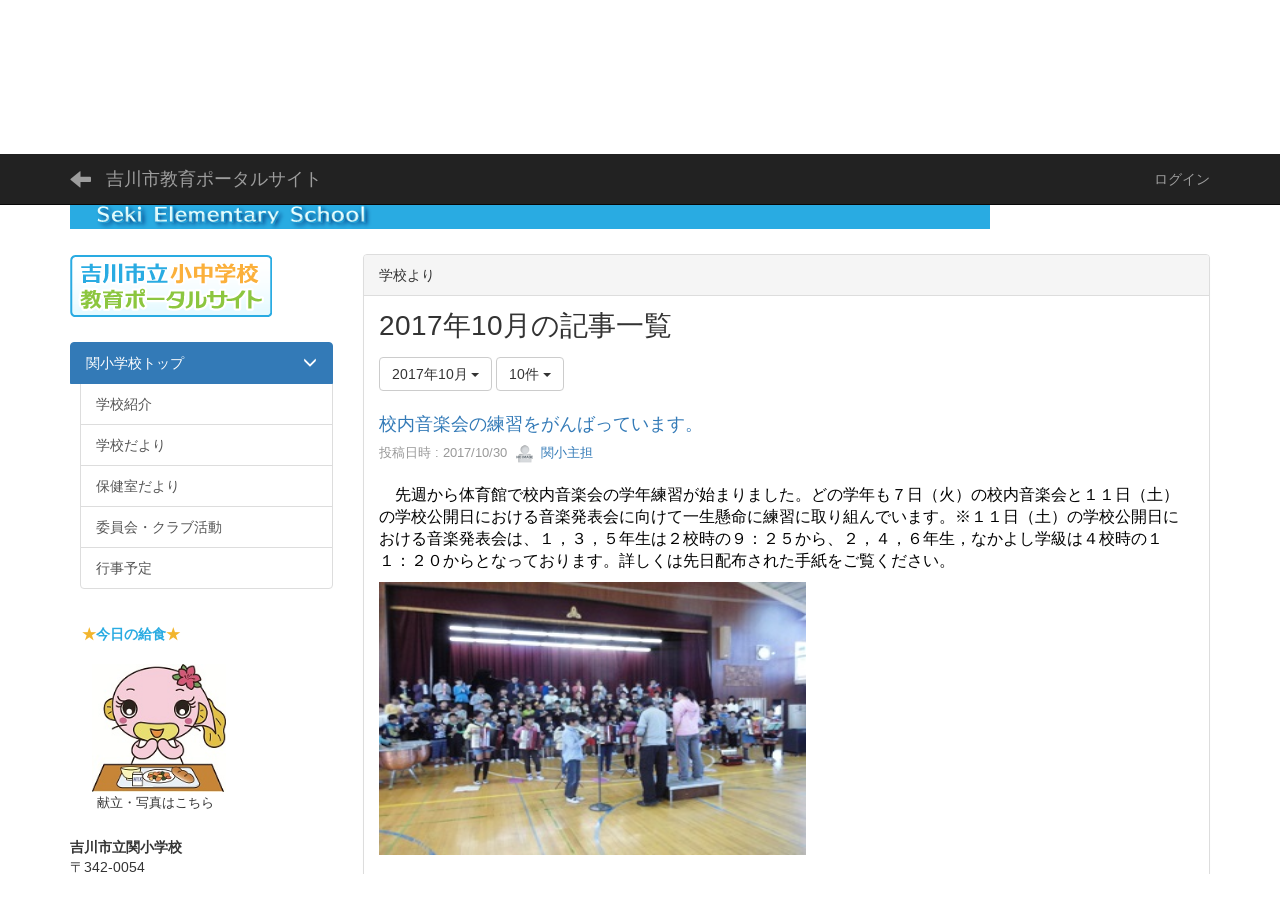

--- FILE ---
content_type: text/html; charset=UTF-8
request_url: https://www.yoshikawa.ed.jp/blogs/blog_entries/year_month/336/year_month:2017-10?frame_id=200
body_size: 51247
content:
<!DOCTYPE html>
<html lang="ja" ng-app="NetCommonsApp">
	<head>

<!-- Global site tag (gtag.js) - Google Analytics -->
<script async src="https://www.googletagmanager.com/gtag/js?id=UA-138753408-1"></script>
<script>
  window.dataLayer = window.dataLayer || [];
  function gtag(){dataLayer.push(arguments);}
  gtag('js', new Date());

  gtag('config', "UA-138753408-1");
</script>

		<meta charset="utf-8">
		<meta http-equiv="X-UA-Compatible" content="IE=edge">
		<meta name="viewport" content="width=device-width, initial-scale=1">

		<title>関小学校トップ - 吉川市教育ポータルサイト</title>

		<link href="/nc_favicon.ico?1554971386" type="image/x-icon" rel="icon"/><link href="/nc_favicon.ico?1554971386" type="image/x-icon" rel="shortcut icon"/><meta name="description" content="埼玉県吉川市立小中学校教育ポータルサイトです。市内の小中学校ホームページを運営しています。"/><meta name="keywords" content="埼玉県,学校ホームページ,吉川小学校,旭小学校,三輪野江小学校,関小学校,北谷小学校,栄小学校,中曽根小学校,美南小学校,東中学校,南中学校,中央中学校"/><meta name="robots" content="index,follow"/><meta name="copyright" content="Copyright © 2018 吉川市教育ポータルサイト"/><meta name="author" content="吉川市教育ポータルサイト"/>
	<link rel="stylesheet" type="text/css" href="/components/bootstrap/dist/css/bootstrap.min.css?1550073338"/>
	<link rel="stylesheet" type="text/css" href="/components/eonasdan-bootstrap-datetimepicker/build/css/bootstrap-datetimepicker.min.css?1608211521"/>
	<link rel="stylesheet" type="text/css" href="/css/net_commons/style.css?1657804237"/>
<link rel="stylesheet" type="text/css" href="/css/workflow/style.css?1657804237"/><link rel="stylesheet" type="text/css" href="/css/likes/style.css?1657804240"/><link rel="stylesheet" type="text/css" href="/css/categories/style.css?1657804239"/><link rel="stylesheet" type="text/css" href="/css/pages/style.css?1657804238"/><link rel="stylesheet" type="text/css" href="/css/boxes/style.css?1657804239"/><link rel="stylesheet" type="text/css" href="/css/blogs/blogs.css?1657804242"/><link rel="stylesheet" type="text/css" href="/css/menus/style.css?1657804240"/><link rel="stylesheet" type="text/css" href="/css/frames/style.css?1657804238"/><link rel="stylesheet" type="text/css" href="/css/users/style.css?1657804237"/><link rel="stylesheet" type="text/css" href="/css/user_attributes/style.css?1657804237"/><link rel="stylesheet" type="text/css" href="/css/wysiwyg/style.css?1657804236"/>
	<link rel="stylesheet" type="text/css" href="/css/bootstrap.min.css?1554971386"/>
	<link rel="stylesheet" type="text/css" href="/theme/Default/css/style.css?1554971386"/>

	<script type="text/javascript" src="/components/jquery/dist/jquery.min.js?1614705114"></script>
	<script type="text/javascript" src="/components/bootstrap/dist/js/bootstrap.min.js?1550073338"></script>
	<script type="text/javascript" src="/components/angular/angular.min.js?1649369438"></script>
	<script type="text/javascript" src="/components/angular-animate/angular-animate.js?1649369438"></script>
	<script type="text/javascript" src="/components/angular-bootstrap/ui-bootstrap-tpls.min.js?1485610379"></script>
	<script type="text/javascript" src="/js/net_commons/base.js?1657804237"></script>

<script>
NetCommonsApp.constant('NC3_URL', '');
NetCommonsApp.constant('LOGIN_USER', {"id":null});
NetCommonsApp.constant('TITLE_ICON_URL', '');
</script>


<script type="text/javascript" src="/js/likes/likes.js?1657804240"></script><script type="text/javascript" src="/js/net_commons/title_icon_picker.js?1657804237"></script><script type="text/javascript" src="/js/boxes/boxes.js?1657804239"></script><script type="text/javascript" src="/js/blogs/blogs.js?1657804242"></script><script type="text/javascript" src="/js/menus/menus.js?1657804240"></script><script type="text/javascript" src="/js/users/users.js?1657804237"></script><script type="text/x-mathjax-config">
//<![CDATA[
MathJax.Hub.Config({
	skipStartupTypeset: true,
	tex2jax: {
		inlineMath: [['$$','$$'], ['\\\\(','\\\\)']],
		displayMath: [['\\\\[','\\\\]']]
	},
	asciimath2jax: {
		delimiters: [['$$','$$']]
	}
});

//]]>
</script><script type="text/javascript" src="/components/MathJax/MathJax.js?config=TeX-MML-AM_CHTML"></script><script type="text/javascript">
//<![CDATA[
$(document).ready(function(){
	MathJax.Hub.Queue(['Typeset', MathJax.Hub, 'nc-container']);
});

//]]>
</script>	</head>

	<body class=" body-nologgedin" ng-controller="NetCommons.base">
		
		

<header id="nc-system-header" class="nc-system-header-nologgedin">
	<nav class="navbar navbar-inverse navbar-fixed-top" role="navigation">
		<div class="container clearfix text-nowrap">
			<div class="navbar-header">
				<button type="button" class="navbar-toggle" data-toggle="collapse" data-target="#nc-system-header-navbar">
					<span class="sr-only">Toggle navigation</span>
					<span class="icon-bar"></span>
					<span class="icon-bar"></span>
					<span class="icon-bar"></span>
				</button>

									<a href="/seki" class="nc-page-refresh pull-left visible-xs navbar-brand"><span class="glyphicon glyphicon-arrow-left"> </span></a>					<a href="/seki" class="nc-page-refresh pull-left hidden-xs navbar-brand"><span class="glyphicon glyphicon-arrow-left"> </span></a>				
				<a href="/" class="navbar-brand">吉川市教育ポータルサイト</a>			</div>
			<div id="nc-system-header-navbar" class="navbar-collapse collapse">
				<ul class="nav navbar-nav navbar-right">
					
					
					
					
					
																	<li>
							<a href="/auth/login">ログイン</a>						</li>
					
				</ul>
			</div>
		</div>
	</nav>
</header>


<div id="loading" class="nc-loading" ng-show="sending" ng-cloak>
	<img src="/img/net_commons/loading.svg?1657804237" alt=""/></div>

		<main id="nc-container" class="container" ng-init="hashChange()">
			
<header id="container-header">
	
<div class="boxes-1">
	<div id="box-364">
<section class="frame panel-none nc-content plugin-announcements">
	
	<div class="panel-body block">
		

	<article>
		<p><a href="https://www.yoshikawa.ed.jp/seki/"><img class="img-responsive nc3-img nc3-img-block" style="border:0px solid #cccccc;float:none;margin:0px;" title="吉川市立関小学校" src="https://www.yoshikawa.ed.jp/wysiwyg/image/download/39/50/" alt="吉川市立関小学校" /></a></p>	</article>
	</div>
</section>
</div></div>
</header>

			<div class="row">
				<div id="container-main" role="main" class="col-md-9 col-md-push-3">
<section id="frame-200" class="frame panel panel-default nc-content plugin-blogs">
			<div class="panel-heading clearfix">
						<span>学校より</span>

					</div>
	
	<div class="panel-body block">
		
<article class="blogEntries index " ng-controller="Blogs.Entries" ng-init="init(200)">
	<h1 class="blogs_blogTitle">2017年10月の記事一覧</h1>

	<header class="clearfix blogs_navigation_header">
		<div class="pull-left">
			<span class="dropdown">
				<button class="btn btn-default dropdown-toggle" type="button" id="dropdownMenu1" data-toggle="dropdown" aria-expanded="true">
					<span class="pull-left nc-drop-down-ellipsis">
						2017年10月					</span>
					<span class="pull-right">
						<span class="caret"></span>
					</span>
				</button>
				<ul class="dropdown-menu" role="menu" aria-labelledby="dropdownMenu1">
					<li role="presentation"><a role="menuitem" tabindex="-1" href="/blogs/blog_entries/index/336?frame_id=200">全ての記事</a></li>
					<li role="presentation" class="dropdown-header">カテゴリ</li>

					


	<li>
		<a href="/blogs/blog_entries/index/336/category_id:218?frame_id=200">今日の出来事</a>	</li>
	<li>
		<a href="/blogs/blog_entries/index/336/category_id:219?frame_id=200">連絡事項</a>	</li>
	<li>
		<a href="/blogs/blog_entries/index/336/category_id:220?frame_id=200">報告事項</a>	</li>
	<li>
		<a href="/blogs/blog_entries/index/336/category_id:221?frame_id=200">ミーティング</a>	</li>
	<li>
		<a href="/blogs/blog_entries/index/336/category_id:222?frame_id=200">本・雑誌</a>	</li>
	<li>
		<a href="/blogs/blog_entries/index/336/category_id:223?frame_id=200">ニュース</a>	</li>
	<li>
		<a href="/blogs/blog_entries/index/336/category_id:224?frame_id=200">映画・テレビ</a>	</li>
	<li>
		<a href="/blogs/blog_entries/index/336/category_id:225?frame_id=200">音楽</a>	</li>
	<li>
		<a href="/blogs/blog_entries/index/336/category_id:226?frame_id=200">スポーツ</a>	</li>
	<li>
		<a href="/blogs/blog_entries/index/336/category_id:227?frame_id=200">パソコン・インターネット</a>	</li>
	<li>
		<a href="/blogs/blog_entries/index/336/category_id:228?frame_id=200">ペット</a>	</li>
	<li>
		<a href="/blogs/blog_entries/index/336/category_id:229?frame_id=200">総合学習</a>	</li>
	<li>
		<a href="/blogs/blog_entries/index/336/category_id:230?frame_id=200">アニメ・コミック</a>	</li>



					<li role="presentation" class="divider"></li>

					<li role="presentation" class="dropdown-header">アーカイブ</li>
					
						<li role="presentation"><a role="menuitem" tabindex="-1" href="/blogs/blog_entries/year_month/336/year_month:2026-01?frame_id=200">2026年1月 (6)</a></li>
					
						<li role="presentation"><a role="menuitem" tabindex="-1" href="/blogs/blog_entries/year_month/336/year_month:2025-12?frame_id=200">2025年12月 (9)</a></li>
					
						<li role="presentation"><a role="menuitem" tabindex="-1" href="/blogs/blog_entries/year_month/336/year_month:2025-11?frame_id=200">2025年11月 (8)</a></li>
					
						<li role="presentation"><a role="menuitem" tabindex="-1" href="/blogs/blog_entries/year_month/336/year_month:2025-10?frame_id=200">2025年10月 (9)</a></li>
					
						<li role="presentation"><a role="menuitem" tabindex="-1" href="/blogs/blog_entries/year_month/336/year_month:2025-09?frame_id=200">2025年9月 (13)</a></li>
					
						<li role="presentation"><a role="menuitem" tabindex="-1" href="/blogs/blog_entries/year_month/336/year_month:2025-08?frame_id=200">2025年8月 (1)</a></li>
					
						<li role="presentation"><a role="menuitem" tabindex="-1" href="/blogs/blog_entries/year_month/336/year_month:2025-07?frame_id=200">2025年7月 (12)</a></li>
					
						<li role="presentation"><a role="menuitem" tabindex="-1" href="/blogs/blog_entries/year_month/336/year_month:2025-06?frame_id=200">2025年6月 (15)</a></li>
					
						<li role="presentation"><a role="menuitem" tabindex="-1" href="/blogs/blog_entries/year_month/336/year_month:2025-05?frame_id=200">2025年5月 (16)</a></li>
					
						<li role="presentation"><a role="menuitem" tabindex="-1" href="/blogs/blog_entries/year_month/336/year_month:2025-04?frame_id=200">2025年4月 (11)</a></li>
					
						<li role="presentation"><a role="menuitem" tabindex="-1" href="/blogs/blog_entries/year_month/336/year_month:2025-03?frame_id=200">2025年3月 (19)</a></li>
					
						<li role="presentation"><a role="menuitem" tabindex="-1" href="/blogs/blog_entries/year_month/336/year_month:2025-02?frame_id=200">2025年2月 (15)</a></li>
					
						<li role="presentation"><a role="menuitem" tabindex="-1" href="/blogs/blog_entries/year_month/336/year_month:2025-01?frame_id=200">2025年1月 (12)</a></li>
					
						<li role="presentation"><a role="menuitem" tabindex="-1" href="/blogs/blog_entries/year_month/336/year_month:2024-12?frame_id=200">2024年12月 (11)</a></li>
					
						<li role="presentation"><a role="menuitem" tabindex="-1" href="/blogs/blog_entries/year_month/336/year_month:2024-11?frame_id=200">2024年11月 (15)</a></li>
					
						<li role="presentation"><a role="menuitem" tabindex="-1" href="/blogs/blog_entries/year_month/336/year_month:2024-10?frame_id=200">2024年10月 (11)</a></li>
					
						<li role="presentation"><a role="menuitem" tabindex="-1" href="/blogs/blog_entries/year_month/336/year_month:2024-09?frame_id=200">2024年9月 (15)</a></li>
					
						<li role="presentation"><a role="menuitem" tabindex="-1" href="/blogs/blog_entries/year_month/336/year_month:2024-08?frame_id=200">2024年8月 (7)</a></li>
					
						<li role="presentation"><a role="menuitem" tabindex="-1" href="/blogs/blog_entries/year_month/336/year_month:2024-07?frame_id=200">2024年7月 (13)</a></li>
					
						<li role="presentation"><a role="menuitem" tabindex="-1" href="/blogs/blog_entries/year_month/336/year_month:2024-06?frame_id=200">2024年6月 (14)</a></li>
					
						<li role="presentation"><a role="menuitem" tabindex="-1" href="/blogs/blog_entries/year_month/336/year_month:2024-05?frame_id=200">2024年5月 (14)</a></li>
					
						<li role="presentation"><a role="menuitem" tabindex="-1" href="/blogs/blog_entries/year_month/336/year_month:2024-04?frame_id=200">2024年4月 (14)</a></li>
					
						<li role="presentation"><a role="menuitem" tabindex="-1" href="/blogs/blog_entries/year_month/336/year_month:2024-03?frame_id=200">2024年3月 (11)</a></li>
					
						<li role="presentation"><a role="menuitem" tabindex="-1" href="/blogs/blog_entries/year_month/336/year_month:2024-02?frame_id=200">2024年2月 (16)</a></li>
					
						<li role="presentation"><a role="menuitem" tabindex="-1" href="/blogs/blog_entries/year_month/336/year_month:2024-01?frame_id=200">2024年1月 (12)</a></li>
					
						<li role="presentation"><a role="menuitem" tabindex="-1" href="/blogs/blog_entries/year_month/336/year_month:2023-12?frame_id=200">2023年12月 (7)</a></li>
					
						<li role="presentation"><a role="menuitem" tabindex="-1" href="/blogs/blog_entries/year_month/336/year_month:2023-11?frame_id=200">2023年11月 (1)</a></li>
					
						<li role="presentation"><a role="menuitem" tabindex="-1" href="/blogs/blog_entries/year_month/336/year_month:2023-10?frame_id=200">2023年10月 (9)</a></li>
					
						<li role="presentation"><a role="menuitem" tabindex="-1" href="/blogs/blog_entries/year_month/336/year_month:2023-09?frame_id=200">2023年9月 (6)</a></li>
					
						<li role="presentation"><a role="menuitem" tabindex="-1" href="/blogs/blog_entries/year_month/336/year_month:2023-08?frame_id=200">2023年8月 (5)</a></li>
					
						<li role="presentation"><a role="menuitem" tabindex="-1" href="/blogs/blog_entries/year_month/336/year_month:2023-07?frame_id=200">2023年7月 (12)</a></li>
					
						<li role="presentation"><a role="menuitem" tabindex="-1" href="/blogs/blog_entries/year_month/336/year_month:2023-06?frame_id=200">2023年6月 (13)</a></li>
					
						<li role="presentation"><a role="menuitem" tabindex="-1" href="/blogs/blog_entries/year_month/336/year_month:2023-05?frame_id=200">2023年5月 (16)</a></li>
					
						<li role="presentation"><a role="menuitem" tabindex="-1" href="/blogs/blog_entries/year_month/336/year_month:2023-04?frame_id=200">2023年4月 (10)</a></li>
					
						<li role="presentation"><a role="menuitem" tabindex="-1" href="/blogs/blog_entries/year_month/336/year_month:2023-03?frame_id=200">2023年3月 (1)</a></li>
					
						<li role="presentation"><a role="menuitem" tabindex="-1" href="/blogs/blog_entries/year_month/336/year_month:2023-02?frame_id=200">2023年2月 (1)</a></li>
					
						<li role="presentation"><a role="menuitem" tabindex="-1" href="/blogs/blog_entries/year_month/336/year_month:2023-01?frame_id=200">2023年1月 (8)</a></li>
					
						<li role="presentation"><a role="menuitem" tabindex="-1" href="/blogs/blog_entries/year_month/336/year_month:2022-12?frame_id=200">2022年12月 (0)</a></li>
					
						<li role="presentation"><a role="menuitem" tabindex="-1" href="/blogs/blog_entries/year_month/336/year_month:2022-11?frame_id=200">2022年11月 (13)</a></li>
					
						<li role="presentation"><a role="menuitem" tabindex="-1" href="/blogs/blog_entries/year_month/336/year_month:2022-10?frame_id=200">2022年10月 (0)</a></li>
					
						<li role="presentation"><a role="menuitem" tabindex="-1" href="/blogs/blog_entries/year_month/336/year_month:2022-09?frame_id=200">2022年9月 (0)</a></li>
					
						<li role="presentation"><a role="menuitem" tabindex="-1" href="/blogs/blog_entries/year_month/336/year_month:2022-08?frame_id=200">2022年8月 (1)</a></li>
					
						<li role="presentation"><a role="menuitem" tabindex="-1" href="/blogs/blog_entries/year_month/336/year_month:2022-07?frame_id=200">2022年7月 (0)</a></li>
					
						<li role="presentation"><a role="menuitem" tabindex="-1" href="/blogs/blog_entries/year_month/336/year_month:2022-06?frame_id=200">2022年6月 (6)</a></li>
					
						<li role="presentation"><a role="menuitem" tabindex="-1" href="/blogs/blog_entries/year_month/336/year_month:2022-05?frame_id=200">2022年5月 (16)</a></li>
					
						<li role="presentation"><a role="menuitem" tabindex="-1" href="/blogs/blog_entries/year_month/336/year_month:2022-04?frame_id=200">2022年4月 (17)</a></li>
					
						<li role="presentation"><a role="menuitem" tabindex="-1" href="/blogs/blog_entries/year_month/336/year_month:2022-03?frame_id=200">2022年3月 (10)</a></li>
					
						<li role="presentation"><a role="menuitem" tabindex="-1" href="/blogs/blog_entries/year_month/336/year_month:2022-02?frame_id=200">2022年2月 (6)</a></li>
					
						<li role="presentation"><a role="menuitem" tabindex="-1" href="/blogs/blog_entries/year_month/336/year_month:2022-01?frame_id=200">2022年1月 (6)</a></li>
					
						<li role="presentation"><a role="menuitem" tabindex="-1" href="/blogs/blog_entries/year_month/336/year_month:2021-12?frame_id=200">2021年12月 (7)</a></li>
					
						<li role="presentation"><a role="menuitem" tabindex="-1" href="/blogs/blog_entries/year_month/336/year_month:2021-11?frame_id=200">2021年11月 (8)</a></li>
					
						<li role="presentation"><a role="menuitem" tabindex="-1" href="/blogs/blog_entries/year_month/336/year_month:2021-10?frame_id=200">2021年10月 (9)</a></li>
					
						<li role="presentation"><a role="menuitem" tabindex="-1" href="/blogs/blog_entries/year_month/336/year_month:2021-09?frame_id=200">2021年9月 (10)</a></li>
					
						<li role="presentation"><a role="menuitem" tabindex="-1" href="/blogs/blog_entries/year_month/336/year_month:2021-08?frame_id=200">2021年8月 (1)</a></li>
					
						<li role="presentation"><a role="menuitem" tabindex="-1" href="/blogs/blog_entries/year_month/336/year_month:2021-07?frame_id=200">2021年7月 (9)</a></li>
					
						<li role="presentation"><a role="menuitem" tabindex="-1" href="/blogs/blog_entries/year_month/336/year_month:2021-06?frame_id=200">2021年6月 (10)</a></li>
					
						<li role="presentation"><a role="menuitem" tabindex="-1" href="/blogs/blog_entries/year_month/336/year_month:2021-05?frame_id=200">2021年5月 (8)</a></li>
					
						<li role="presentation"><a role="menuitem" tabindex="-1" href="/blogs/blog_entries/year_month/336/year_month:2021-04?frame_id=200">2021年4月 (8)</a></li>
					
						<li role="presentation"><a role="menuitem" tabindex="-1" href="/blogs/blog_entries/year_month/336/year_month:2021-03?frame_id=200">2021年3月 (11)</a></li>
					
						<li role="presentation"><a role="menuitem" tabindex="-1" href="/blogs/blog_entries/year_month/336/year_month:2021-02?frame_id=200">2021年2月 (13)</a></li>
					
						<li role="presentation"><a role="menuitem" tabindex="-1" href="/blogs/blog_entries/year_month/336/year_month:2021-01?frame_id=200">2021年1月 (11)</a></li>
					
						<li role="presentation"><a role="menuitem" tabindex="-1" href="/blogs/blog_entries/year_month/336/year_month:2020-12?frame_id=200">2020年12月 (12)</a></li>
					
						<li role="presentation"><a role="menuitem" tabindex="-1" href="/blogs/blog_entries/year_month/336/year_month:2020-11?frame_id=200">2020年11月 (14)</a></li>
					
						<li role="presentation"><a role="menuitem" tabindex="-1" href="/blogs/blog_entries/year_month/336/year_month:2020-10?frame_id=200">2020年10月 (20)</a></li>
					
						<li role="presentation"><a role="menuitem" tabindex="-1" href="/blogs/blog_entries/year_month/336/year_month:2020-09?frame_id=200">2020年9月 (17)</a></li>
					
						<li role="presentation"><a role="menuitem" tabindex="-1" href="/blogs/blog_entries/year_month/336/year_month:2020-08?frame_id=200">2020年8月 (4)</a></li>
					
						<li role="presentation"><a role="menuitem" tabindex="-1" href="/blogs/blog_entries/year_month/336/year_month:2020-07?frame_id=200">2020年7月 (12)</a></li>
					
						<li role="presentation"><a role="menuitem" tabindex="-1" href="/blogs/blog_entries/year_month/336/year_month:2020-06?frame_id=200">2020年6月 (19)</a></li>
					
						<li role="presentation"><a role="menuitem" tabindex="-1" href="/blogs/blog_entries/year_month/336/year_month:2020-05?frame_id=200">2020年5月 (9)</a></li>
					
						<li role="presentation"><a role="menuitem" tabindex="-1" href="/blogs/blog_entries/year_month/336/year_month:2020-04?frame_id=200">2020年4月 (5)</a></li>
					
						<li role="presentation"><a role="menuitem" tabindex="-1" href="/blogs/blog_entries/year_month/336/year_month:2020-03?frame_id=200">2020年3月 (7)</a></li>
					
						<li role="presentation"><a role="menuitem" tabindex="-1" href="/blogs/blog_entries/year_month/336/year_month:2020-02?frame_id=200">2020年2月 (17)</a></li>
					
						<li role="presentation"><a role="menuitem" tabindex="-1" href="/blogs/blog_entries/year_month/336/year_month:2020-01?frame_id=200">2020年1月 (11)</a></li>
					
						<li role="presentation"><a role="menuitem" tabindex="-1" href="/blogs/blog_entries/year_month/336/year_month:2019-12?frame_id=200">2019年12月 (11)</a></li>
					
						<li role="presentation"><a role="menuitem" tabindex="-1" href="/blogs/blog_entries/year_month/336/year_month:2019-11?frame_id=200">2019年11月 (19)</a></li>
					
						<li role="presentation"><a role="menuitem" tabindex="-1" href="/blogs/blog_entries/year_month/336/year_month:2019-10?frame_id=200">2019年10月 (15)</a></li>
					
						<li role="presentation"><a role="menuitem" tabindex="-1" href="/blogs/blog_entries/year_month/336/year_month:2019-09?frame_id=200">2019年9月 (16)</a></li>
					
						<li role="presentation"><a role="menuitem" tabindex="-1" href="/blogs/blog_entries/year_month/336/year_month:2019-08?frame_id=200">2019年8月 (1)</a></li>
					
						<li role="presentation"><a role="menuitem" tabindex="-1" href="/blogs/blog_entries/year_month/336/year_month:2019-07?frame_id=200">2019年7月 (18)</a></li>
					
						<li role="presentation"><a role="menuitem" tabindex="-1" href="/blogs/blog_entries/year_month/336/year_month:2019-06?frame_id=200">2019年6月 (8)</a></li>
					
						<li role="presentation"><a role="menuitem" tabindex="-1" href="/blogs/blog_entries/year_month/336/year_month:2019-05?frame_id=200">2019年5月 (9)</a></li>
					
						<li role="presentation"><a role="menuitem" tabindex="-1" href="/blogs/blog_entries/year_month/336/year_month:2019-04?frame_id=200">2019年4月 (6)</a></li>
					
						<li role="presentation"><a role="menuitem" tabindex="-1" href="/blogs/blog_entries/year_month/336/year_month:2019-03?frame_id=200">2019年3月 (11)</a></li>
					
						<li role="presentation"><a role="menuitem" tabindex="-1" href="/blogs/blog_entries/year_month/336/year_month:2019-02?frame_id=200">2019年2月 (13)</a></li>
					
						<li role="presentation"><a role="menuitem" tabindex="-1" href="/blogs/blog_entries/year_month/336/year_month:2019-01?frame_id=200">2019年1月 (11)</a></li>
					
						<li role="presentation"><a role="menuitem" tabindex="-1" href="/blogs/blog_entries/year_month/336/year_month:2018-12?frame_id=200">2018年12月 (10)</a></li>
					
						<li role="presentation"><a role="menuitem" tabindex="-1" href="/blogs/blog_entries/year_month/336/year_month:2018-11?frame_id=200">2018年11月 (24)</a></li>
					
						<li role="presentation"><a role="menuitem" tabindex="-1" href="/blogs/blog_entries/year_month/336/year_month:2018-10?frame_id=200">2018年10月 (16)</a></li>
					
						<li role="presentation"><a role="menuitem" tabindex="-1" href="/blogs/blog_entries/year_month/336/year_month:2018-09?frame_id=200">2018年9月 (16)</a></li>
					
						<li role="presentation"><a role="menuitem" tabindex="-1" href="/blogs/blog_entries/year_month/336/year_month:2018-08?frame_id=200">2018年8月 (0)</a></li>
					
						<li role="presentation"><a role="menuitem" tabindex="-1" href="/blogs/blog_entries/year_month/336/year_month:2018-07?frame_id=200">2018年7月 (37)</a></li>
					
						<li role="presentation"><a role="menuitem" tabindex="-1" href="/blogs/blog_entries/year_month/336/year_month:2018-06?frame_id=200">2018年6月 (9)</a></li>
					
						<li role="presentation"><a role="menuitem" tabindex="-1" href="/blogs/blog_entries/year_month/336/year_month:2018-05?frame_id=200">2018年5月 (10)</a></li>
					
						<li role="presentation"><a role="menuitem" tabindex="-1" href="/blogs/blog_entries/year_month/336/year_month:2018-04?frame_id=200">2018年4月 (10)</a></li>
					
						<li role="presentation"><a role="menuitem" tabindex="-1" href="/blogs/blog_entries/year_month/336/year_month:2018-03?frame_id=200">2018年3月 (4)</a></li>
					
						<li role="presentation"><a role="menuitem" tabindex="-1" href="/blogs/blog_entries/year_month/336/year_month:2018-02?frame_id=200">2018年2月 (5)</a></li>
					
						<li role="presentation"><a role="menuitem" tabindex="-1" href="/blogs/blog_entries/year_month/336/year_month:2018-01?frame_id=200">2018年1月 (7)</a></li>
					
						<li role="presentation"><a role="menuitem" tabindex="-1" href="/blogs/blog_entries/year_month/336/year_month:2017-12?frame_id=200">2017年12月 (4)</a></li>
					
						<li role="presentation"><a role="menuitem" tabindex="-1" href="/blogs/blog_entries/year_month/336/year_month:2017-11?frame_id=200">2017年11月 (4)</a></li>
					
						<li role="presentation"><a role="menuitem" tabindex="-1" href="/blogs/blog_entries/year_month/336/year_month:2017-10?frame_id=200">2017年10月 (8)</a></li>
					
						<li role="presentation"><a role="menuitem" tabindex="-1" href="/blogs/blog_entries/year_month/336/year_month:2017-09?frame_id=200">2017年9月 (11)</a></li>
					
						<li role="presentation"><a role="menuitem" tabindex="-1" href="/blogs/blog_entries/year_month/336/year_month:2017-08?frame_id=200">2017年8月 (0)</a></li>
					
						<li role="presentation"><a role="menuitem" tabindex="-1" href="/blogs/blog_entries/year_month/336/year_month:2017-07?frame_id=200">2017年7月 (2)</a></li>
					
						<li role="presentation"><a role="menuitem" tabindex="-1" href="/blogs/blog_entries/year_month/336/year_month:2017-06?frame_id=200">2017年6月 (9)</a></li>
					
						<li role="presentation"><a role="menuitem" tabindex="-1" href="/blogs/blog_entries/year_month/336/year_month:2017-05?frame_id=200">2017年5月 (7)</a></li>
					
						<li role="presentation"><a role="menuitem" tabindex="-1" href="/blogs/blog_entries/year_month/336/year_month:2017-04?frame_id=200">2017年4月 (5)</a></li>
					
						<li role="presentation"><a role="menuitem" tabindex="-1" href="/blogs/blog_entries/year_month/336/year_month:2017-03?frame_id=200">2017年3月 (2)</a></li>
					
						<li role="presentation"><a role="menuitem" tabindex="-1" href="/blogs/blog_entries/year_month/336/year_month:2017-02?frame_id=200">2017年2月 (0)</a></li>
					
						<li role="presentation"><a role="menuitem" tabindex="-1" href="/blogs/blog_entries/year_month/336/year_month:2017-01?frame_id=200">2017年1月 (1)</a></li>
					
						<li role="presentation"><a role="menuitem" tabindex="-1" href="/blogs/blog_entries/year_month/336/year_month:2016-12?frame_id=200">2016年12月 (2)</a></li>
					
						<li role="presentation"><a role="menuitem" tabindex="-1" href="/blogs/blog_entries/year_month/336/year_month:2016-11?frame_id=200">2016年11月 (6)</a></li>
					
						<li role="presentation"><a role="menuitem" tabindex="-1" href="/blogs/blog_entries/year_month/336/year_month:2016-10?frame_id=200">2016年10月 (3)</a></li>
					
						<li role="presentation"><a role="menuitem" tabindex="-1" href="/blogs/blog_entries/year_month/336/year_month:2016-09?frame_id=200">2016年9月 (3)</a></li>
					
						<li role="presentation"><a role="menuitem" tabindex="-1" href="/blogs/blog_entries/year_month/336/year_month:2016-08?frame_id=200">2016年8月 (0)</a></li>
					
						<li role="presentation"><a role="menuitem" tabindex="-1" href="/blogs/blog_entries/year_month/336/year_month:2016-07?frame_id=200">2016年7月 (6)</a></li>
					
						<li role="presentation"><a role="menuitem" tabindex="-1" href="/blogs/blog_entries/year_month/336/year_month:2016-06?frame_id=200">2016年6月 (6)</a></li>
					
						<li role="presentation"><a role="menuitem" tabindex="-1" href="/blogs/blog_entries/year_month/336/year_month:2016-05?frame_id=200">2016年5月 (5)</a></li>
									</ul>
			</span>
			
<span class="btn-group">
	<button type="button" class="btn btn-default dropdown-toggle" data-toggle="dropdown" aria-expanded="false">
		10件		<span class="caret"></span>
	</button>
	<ul class="dropdown-menu" role="menu">
					<li>
				<a href="/blogs/blog_entries/year_month/336/year_month:2017-10/limit:1?frame_id=200">1件</a>			</li>
					<li>
				<a href="/blogs/blog_entries/year_month/336/year_month:2017-10/limit:5?frame_id=200">5件</a>			</li>
					<li>
				<a href="/blogs/blog_entries/year_month/336/year_month:2017-10/limit:10?frame_id=200">10件</a>			</li>
					<li>
				<a href="/blogs/blog_entries/year_month/336/year_month:2017-10/limit:20?frame_id=200">20件</a>			</li>
					<li>
				<a href="/blogs/blog_entries/year_month/336/year_month:2017-10/limit:50?frame_id=200">50件</a>			</li>
					<li>
				<a href="/blogs/blog_entries/year_month/336/year_month:2017-10/limit:100?frame_id=200">100件</a>			</li>
			</ul>
</span>
			

		</div>

		
	</header>

			<div class="nc-content-list">
			
				<article class="blogs_entry" ng-controller="Blogs.Entries.Entry">
					<h2 class="blogs_entry_title">
												<a href="/blogs/blog_entries/view/336/d1037514a281b5c9c17acf2cf85e00dd?frame_id=200">校内音楽会の練習をがんばっています。</a>											</h2>
					<div class="blogs_entry_meta">
	<div>

		投稿日時 : 2017/10/30&nbsp;

		<a href="#" ng-controller="Users.controller" title="関小主担"><img src="/users/users/download/7/avatar/thumb?" class="user-avatar-xs" alt=""/> 関小主担</a>&nbsp;

		
	</div>
</div>

					<div class="clearfix blogs_entry_body1">
						<p><span><font color="#000000" size="3">　先週から体育館で校内音楽会の学年練習が始まりました。どの学年も７日（火）の校内音楽会と１１日（土）の学校公開日における音楽発表会に向けて一生懸命に練習に取り組んでいます。※１１日（土）の学校公開日における音楽発表会は、１，３，５年生は２校時の９：２５から、２，４，６年生，なかよし学級は４校時の１１：２０からとなっております。詳しくは先日配布された手紙をご覧ください。</font></span></p><img title="" style="border:0px solid rgb(204, 204, 204);width:427px;height:273px;float:none;" alt="" class="img-responsive nc3-img nc3-img-block" src="https://www.yoshikawa.ed.jp/wysiwyg/image/download/39/4395/" hspace="0" />					</div>
										<div class="clearfix blogs_entry_reaction">
	<div class="pull-left">
		
		<div class="pull-left">
							<span class="blogs__content-comment-count">
					</span>
					</div>

		<div class="pull-left">
					</div>
	</div>
</div>
				</article>

			
				<article class="blogs_entry" ng-controller="Blogs.Entries.Entry">
					<h2 class="blogs_entry_title">
												<a href="/blogs/blog_entries/view/336/6c7e1f62f9d51105f8197621929f50b5?frame_id=200">元気祭りがありました。</a>											</h2>
					<div class="blogs_entry_meta">
	<div>

		投稿日時 : 2017/10/24&nbsp;

		<a href="#" ng-controller="Users.controller" title="関小主担"><img src="/users/users/download/7/avatar/thumb?" class="user-avatar-xs" alt=""/> 関小主担</a>&nbsp;

		
	</div>
</div>

					<div class="clearfix blogs_entry_body1">
						<span><font color="#000000">　１０月２２日（日）に元気祭りがありました。ポップコーンや焼きそば、からあげなど、子どもたちの大好きなものがたくさんあり、みんなおいしそうに食べていました。また、サイコロゲームやくじ引き、バザーなどにもとても楽しそうに参加していました。主催してくださったＰＴＡの皆様、ご協力いただいた地域の皆様、ご参加してくださった皆様、本当にありがとうございました。<br /></font></span><img title="" style="border:0px solid rgb(204, 204, 204);width:211px;height:155px;float:none;" alt="" class="img-responsive nc3-img nc3-img-block" src="https://www.yoshikawa.ed.jp/wysiwyg/image/download/39/4340/" hspace="0" /><img title="" style="border:0px solid rgb(204, 204, 204);width:202px;height:155px;float:none;" alt="" class="img-responsive nc3-img nc3-img-block" src="https://www.yoshikawa.ed.jp/wysiwyg/image/download/39/4341/" hspace="0" /><br /><img title="" style="border:0px solid rgb(204, 204, 204);width:211px;height:144px;float:none;" alt="" class="img-responsive nc3-img nc3-img-block" src="https://www.yoshikawa.ed.jp/wysiwyg/image/download/39/4342/" hspace="0" /><img title="" style="border:0px solid rgb(204, 204, 204);width:203px;height:143px;float:none;" alt="" class="img-responsive nc3-img nc3-img-block" src="https://www.yoshikawa.ed.jp/wysiwyg/image/download/39/4343/" hspace="0" /><br /><img title="" style="border:0px solid rgb(204, 204, 204);width:212px;height:138px;float:none;" alt="" class="img-responsive nc3-img nc3-img-block" src="https://www.yoshikawa.ed.jp/wysiwyg/image/download/39/4344/" hspace="0" /><img title="" style="border:0px solid rgb(204, 204, 204);width:200px;height:137px;float:none;" alt="" class="img-responsive nc3-img nc3-img-block" src="https://www.yoshikawa.ed.jp/wysiwyg/image/download/39/4345/" hspace="0" />					</div>
										<div class="clearfix blogs_entry_reaction">
	<div class="pull-left">
		
		<div class="pull-left">
							<span class="blogs__content-comment-count">
					</span>
					</div>

		<div class="pull-left">
					</div>
	</div>
</div>
				</article>

			
				<article class="blogs_entry" ng-controller="Blogs.Entries.Entry">
					<h2 class="blogs_entry_title">
												<a href="/blogs/blog_entries/view/336/fed1933bf0a4279a1990bc7f77e79041?frame_id=200">市内陸上大会がありました。</a>											</h2>
					<div class="blogs_entry_meta">
	<div>

		投稿日時 : 2017/10/18&nbsp;

		<a href="#" ng-controller="Users.controller" title="関小主担"><img src="/users/users/download/7/avatar/thumb?" class="user-avatar-xs" alt=""/> 関小主担</a>&nbsp;

		
	</div>
</div>

					<div class="clearfix blogs_entry_body1">
						　<font color="#000000" face="ＭＳ Ｐゴシック" size="3"><span><font color="#000000" size="3">１０月１８日（水）に市内陸上大会がありました。５、６年生はこれまで毎日熱心に練習してきました。選手全員が全力を出し切り、素晴らしい成果をだすことができました。全力で目標に向かって努力をするという経験を通して、今後も様々なことにがんばってほしいです。</font></span></font><br /><img title="" style="border:0px solid rgb(204, 204, 204);width:231px;height:163px;float:none;" alt="" class="img-responsive nc3-img nc3-img-block" src="https://www.yoshikawa.ed.jp/wysiwyg/image/download/39/4305/" hspace="0" /><img title="" style="border:0px solid rgb(204, 204, 204);width:231px;height:162px;float:none;" alt="" class="img-responsive nc3-img nc3-img-block" src="https://www.yoshikawa.ed.jp/wysiwyg/image/download/39/4306/" hspace="0" /><img title="" style="border:0px solid rgb(204, 204, 204);width:229px;height:165px;float:none;" alt="" class="img-responsive nc3-img nc3-img-block" src="https://www.yoshikawa.ed.jp/wysiwyg/image/download/39/4307/" hspace="0" /><img title="" style="border:0px solid rgb(204, 204, 204);width:236px;height:166px;float:none;" alt="" class="img-responsive nc3-img nc3-img-block" src="https://www.yoshikawa.ed.jp/wysiwyg/image/download/39/4308/" hspace="0" />					</div>
										<div class="clearfix blogs_entry_reaction">
	<div class="pull-left">
		
		<div class="pull-left">
							<span class="blogs__content-comment-count">
					</span>
					</div>

		<div class="pull-left">
					</div>
	</div>
</div>
				</article>

			
				<article class="blogs_entry" ng-controller="Blogs.Entries.Entry">
					<h2 class="blogs_entry_title">
												<a href="/blogs/blog_entries/view/336/e92e20cf2f226c4da4317c542b26a979?frame_id=200">児童集会がありました。</a>											</h2>
					<div class="blogs_entry_meta">
	<div>

		投稿日時 : 2017/10/12&nbsp;

		<a href="#" ng-controller="Users.controller" title="関小主担"><img src="/users/users/download/7/avatar/thumb?" class="user-avatar-xs" alt=""/> 関小主担</a>&nbsp;

		
	</div>
</div>

					<div class="clearfix blogs_entry_body1">
						<p><span><font color="#000000" size="3">１０月１０日（火）に児童集会がありました。今回は先生クイズということで、先生の好きな食べ物や、得意なことなどの問題がでました。集会委員会の子どもたちがしっかりと進行してくれたおかげで、みんな楽しく活動できました。</font></span></p><br /><img title="" style="border:0px solid rgb(204, 204, 204);float:none;" alt="" class="img-responsive nc3-img nc3-img-block" src="https://www.yoshikawa.ed.jp/wysiwyg/image/download/39/4281/" hspace="0" />					</div>
										<div class="clearfix blogs_entry_reaction">
	<div class="pull-left">
		
		<div class="pull-left">
							<span class="blogs__content-comment-count">
					</span>
					</div>

		<div class="pull-left">
					</div>
	</div>
</div>
				</article>

			
				<article class="blogs_entry" ng-controller="Blogs.Entries.Entry">
					<h2 class="blogs_entry_title">
												<a href="/blogs/blog_entries/view/336/6b970ca2d5f72f33601c08a8212680fe?frame_id=200">市民体育祭がありました。</a>											</h2>
					<div class="blogs_entry_meta">
	<div>

		投稿日時 : 2017/10/12&nbsp;

		<a href="#" ng-controller="Users.controller" title="関小主担"><img src="/users/users/download/7/avatar/thumb?" class="user-avatar-xs" alt=""/> 関小主担</a>&nbsp;

		
	</div>
</div>

					<div class="clearfix blogs_entry_body1">
						<p><font size="3"><span>１０月８日（日）に市民体育祭がありました。天候にも恵まれ、地域の方々の運営で、関小学校の子どもたちもたくさん参加させていただきました。子どもたちはみんな楽しそうに、徒競走などに参加し、景品をもらってとても喜んでいました。地域の皆様ありがとうございました。</span></font></p><img title="" style="border:0px solid rgb(204, 204, 204);float:none;" alt="" class="img-responsive nc3-img nc3-img-block" src="https://www.yoshikawa.ed.jp/wysiwyg/image/download/39/4280/" hspace="0" />					</div>
										<div class="clearfix blogs_entry_reaction">
	<div class="pull-left">
		
		<div class="pull-left">
							<span class="blogs__content-comment-count">
					</span>
					</div>

		<div class="pull-left">
					</div>
	</div>
</div>
				</article>

			
				<article class="blogs_entry" ng-controller="Blogs.Entries.Entry">
					<h2 class="blogs_entry_title">
												<a href="/blogs/blog_entries/view/336/22fde67acfbd9315a1953442772e3c2d?frame_id=200">市内陸上大会の選手発表がありました。</a>											</h2>
					<div class="blogs_entry_meta">
	<div>

		投稿日時 : 2017/10/05&nbsp;

		<a href="#" ng-controller="Users.controller" title="関小主担"><img src="/users/users/download/7/avatar/thumb?" class="user-avatar-xs" alt=""/> 関小主担</a>&nbsp;

		
	</div>
</div>

					<div class="clearfix blogs_entry_body1">
						<p><span><font size="3">　１０月５日（木）の昼休みに陸上大会の選手発表がありました。まだ補欠と選手が入れ替わることや、選手がしぼりきれていない種目もありますが、選ばれた子は関小の代表として悔いのないよう全力でがんばってほしいです。今回は惜しくも選考にもれてしまった子もこれまでの努力や悔しい気持ちを糧に、様々な活動にこの経験を生かしていってほしいです。</font></span></p><img title="" style="border:0px solid rgb(204, 204, 204);width:244px;height:171px;float:none;" alt="" class="img-responsive nc3-img nc3-img-block" src="https://www.yoshikawa.ed.jp/wysiwyg/image/download/39/4216/" hspace="0" /><img title="" style="border:0px solid rgb(204, 204, 204);width:246px;height:172px;float:none;" alt="" class="img-responsive nc3-img nc3-img-block" src="https://www.yoshikawa.ed.jp/wysiwyg/image/download/39/4217/" hspace="0" />					</div>
										<div class="clearfix blogs_entry_reaction">
	<div class="pull-left">
		
		<div class="pull-left">
							<span class="blogs__content-comment-count">
					</span>
					</div>

		<div class="pull-left">
					</div>
	</div>
</div>
				</article>

			
				<article class="blogs_entry" ng-controller="Blogs.Entries.Entry">
					<h2 class="blogs_entry_title">
												<a href="/blogs/blog_entries/view/336/ea34a121de0921ce9b915d7278c9e883?frame_id=200">３年生の学年行事がありました。</a>											</h2>
					<div class="blogs_entry_meta">
	<div>

		投稿日時 : 2017/10/05&nbsp;

		<a href="#" ng-controller="Users.controller" title="関小主担"><img src="/users/users/download/7/avatar/thumb?" class="user-avatar-xs" alt=""/> 関小主担</a>&nbsp;

		
	</div>
</div>

					<div class="clearfix blogs_entry_body1">
						<p><font size="3"><span>　１０月５日（木）に３年生の学年行事がありました。親子ドッジボールということで、各クラスの子どもと保護者の方々が協力して楽しく活動をすることができました。子どもの投げる速いボールに当たってしまう方も多く、子どもたちの成長も感じられたのではないかと思います。準備や進行をしてくださった役員の皆様をはじめ、お忙しい中ご参加いただいた保護者の皆様本当にありがとうございました。</span></font></p><img title="" style="border:0px solid rgb(204, 204, 204);width:236px;height:182px;float:none;" alt="" class="img-responsive nc3-img nc3-img-block" src="https://www.yoshikawa.ed.jp/wysiwyg/image/download/39/4175/" hspace="0" /><img title="" style="border:0px solid rgb(204, 204, 204);width:251px;height:182px;float:none;" alt="" class="img-responsive nc3-img nc3-img-block" src="https://www.yoshikawa.ed.jp/wysiwyg/image/download/39/4176/" hspace="0" />					</div>
										<div class="clearfix blogs_entry_reaction">
	<div class="pull-left">
		
		<div class="pull-left">
							<span class="blogs__content-comment-count">
					</span>
					</div>

		<div class="pull-left">
					</div>
	</div>
</div>
				</article>

			
				<article class="blogs_entry" ng-controller="Blogs.Entries.Entry">
					<h2 class="blogs_entry_title">
												<a href="/blogs/blog_entries/view/336/99935704779a65efc484fc97793c9bdf?frame_id=200">１年生が昔遊びの会をしました。</a>											</h2>
					<div class="blogs_entry_meta">
	<div>

		投稿日時 : 2017/10/05&nbsp;

		<a href="#" ng-controller="Users.controller" title="関小主担"><img src="/users/users/download/7/avatar/thumb?" class="user-avatar-xs" alt=""/> 関小主担</a>&nbsp;

		
	</div>
</div>

					<div class="clearfix blogs_entry_body1">
						<p><font size="3"><span>&nbsp;１０月５日（木）に１年生が昔遊びの会をしました。地域の長寿会やボランティア、保護者の方々がたくさん来てくださり、子どもたちにお手玉や折り紙、メンコ、缶ポックリなどの昔の遊びを教えてくださいました。子どもたちはみんな笑顔でとても楽しそうに活動することができていました。ご協力してくださった皆様本当にありがとうございました。</span></font></p><img title="" style="border:0px solid rgb(204, 204, 204);width:240px;height:173px;float:none;" alt="" class="img-responsive nc3-img nc3-img-block" src="https://www.yoshikawa.ed.jp/wysiwyg/image/download/39/4121/" hspace="0" /><img title="" style="border:0px solid rgb(204, 204, 204);width:244px;height:171px;float:none;" alt="" class="img-responsive nc3-img nc3-img-block" src="https://www.yoshikawa.ed.jp/wysiwyg/image/download/39/4122/" hspace="0" /><br /><img title="" style="border:0px solid rgb(204, 204, 204);width:239px;height:185px;float:none;" alt="" class="img-responsive nc3-img nc3-img-block" src="https://www.yoshikawa.ed.jp/wysiwyg/image/download/39/4123/" hspace="0" /><img title="" style="border:0px solid rgb(204, 204, 204);width:247px;height:185px;float:none;" alt="" class="img-responsive nc3-img nc3-img-block" src="https://www.yoshikawa.ed.jp/wysiwyg/image/download/39/4124/" hspace="0" />					</div>
										<div class="clearfix blogs_entry_reaction">
	<div class="pull-left">
		
		<div class="pull-left">
							<span class="blogs__content-comment-count">
					</span>
					</div>

		<div class="pull-left">
					</div>
	</div>
</div>
				</article>

			
			
		</div>
	
</article>
	</div>
</section>
</div>
				
<div id="container-major" class="col-md-3 col-md-pull-9">
	
<div class="boxes-2">
	<div id="box-18">
<section class="frame panel-none nc-content plugin-announcements">
	
	<div class="panel-body block">
		

	<article>
		<p><a href="https://www.yoshikawa.ed.jp"><img class="img-responsive nc3-img nc3-img-block" style="margin-top:0px;margin-bottom:0px;margin-left:0px;margin-right:0px;border:0px solid #cccccc;float:none;width:202px;height:63px;" title="吉川市立小中学校教育ポータルサイトへ" src="https://www.yoshikawa.ed.jp/wysiwyg/image/download/36/17/" alt="吉川市立小中学校教育ポータルサイトへ" /></a></p>	</article>
	</div>
</section>

<section class="frame panel-none nc-content plugin-menus">
	
	<div class="panel-body block">
		<nav ng-controller="MenusController"><div class="list-group"><a href="/seki" id="MenuFramesPageMinor41939" class="list-group-item clearfix menu-tree-0 active"><span class="pull-left">関小学校トップ</span><span class="pull-right"><span class="glyphicon glyphicon-menu-down"> </span> </span></a><a href="/seki/about" id="MenuFramesPageMinor41963" class="list-group-item clearfix menu-tree-1"><span class="pull-left">学校紹介</span><span class="pull-right"></span></a><a href="/seki/page_20201107044906" id="MenuFramesPageMinor419263" class="list-group-item clearfix menu-tree-1"><span class="pull-left">学校だより</span><span class="pull-right"></span></a><a href="/seki/sickbay" id="MenuFramesPageMinor41964" class="list-group-item clearfix menu-tree-1"><span class="pull-left">保健室だより</span><span class="pull-right"></span></a><a href="/seki/committee-club" id="MenuFramesPageMinor41966" class="list-group-item clearfix menu-tree-1"><span class="pull-left">委員会・クラブ活動</span><span class="pull-right"></span></a><a href="/seki/calendar" id="MenuFramesPageMinor41965" class="list-group-item clearfix menu-tree-1"><span class="pull-left">行事予定</span><span class="pull-right"></span></a></div></nav>	</div>
</section>

<section class="frame panel-none nc-content plugin-announcements">
	
	<div class="panel-body block">
		

	<article>
		<p>&nbsp;&nbsp; <strong><span style="color: #29abe2;"><span style="color: #f2b52d;">★</span>今日の給食<span style="color: #f2b52d;">★</span></span></strong><span style="line-height: 1.5; font-size: 8pt;"><br />　　<br />　　<a href="https://www.city.yoshikawa.saitama.jp/index.cfm/25,115544,156,1285,html" target="_blank" rel="noopener noreferrer"><img class="img-responsive nc3-img nc3-img-block" style="border: 0px solid #cccccc; width: 134px; height: 128px; float: none; margin: 0px;" title="" src="https://www.yoshikawa.ed.jp/wysiwyg/image/download/34/15/" alt="" /></a><br /><a href="https://www.city.yoshikawa.saitama.jp/index.cfm/25,70035,156,html" target="_blank" rel="noopener noreferrer">&nbsp;</a><a href="https://www.city.yoshikawa.saitama.jp/index.cfm/25,71927,156,html" target="_blank" rel="noopener noreferrer"><span style="font-size: small;">&nbsp;</span></a><a href="https://www.city.yoshikawa.saitama.jp/index.cfm/25,74599,156,html" target="_blank" rel="noopener noreferrer"><span style="font-size: small;">&nbsp;&nbsp;&nbsp;</span></a><a href="https://www.city.yoshikawa.saitama.jp/index.cfm/25,77415,156,html" target="_blank" rel="noopener noreferrer"><span style="font-size: small;">&nbsp;</span></a><span style="font-size: small;"> 献立・写真はこちら</span></span></p>	</article>
	</div>
</section>
</div><div id="box-365">
<section class="frame panel-none nc-content plugin-announcements">
	
	<div class="panel-body block">
		

	<article>
		<strong>吉川市立関小学校</strong><br />〒342-0054<br />埼玉県吉川市吉川団地1-10<br />TEL.<span style="font-size:10pt;">048-982-6247</span><br />FAX.<span style="font-size:10pt;">048-984-5272</span><br /><br /><a title="地図で見る" href="https://www.google.co.jp/maps/place/%E5%90%89%E5%B7%9D%E5%B8%82%E7%AB%8B%E9%96%A2%E5%B0%8F%E5%AD%A6%E6%A0%A1/@35.89318,139.8432743,17z/data=!4m5!3m4!1s0x6018977abe74302d:0x8a3cffafcff3a22f!8m2!3d35.89318!4d139.845463?hl=ja"><font color="#0066cc">地図で見る</font></a>	</article>
	</div>
</section>

<section class="frame panel panel-default nc-content plugin-access-counters">
			<div class="panel-heading clearfix">
						<span>アクセスカウンター</span>

					</div>
	
	<div class="panel-body block">
		
<div>
				<span class="label label-default">
			1		</span>
			<span class="label label-default">
			0		</span>
			<span class="label label-default">
			4		</span>
			<span class="label label-default">
			2		</span>
			<span class="label label-default">
			1		</span>
			<span class="label label-default">
			2		</span>
			<span class="label label-default">
			3		</span>
	</div>
	</div>
</section>
</div></div>
</div>


							</div>

					</main>

		<footer id="nc-system-footer" role="contentinfo">
	<div class="box-footer">
		<div class="copyright">Powered by NetCommons</div>
	</div>
</footer>

<script type="text/javascript">
$(function() {
	$(document).on('keypress', 'input:not(.allow-submit)', function(event) {
		return event.which !== 13;
	});
	$('article > blockquote').css('display', 'none');
	$('<button class="btn btn-default nc-btn-blockquote"><span class="glyphicon glyphicon-option-horizontal" aria-hidden="true"></span> </button>')
		.insertBefore('article > blockquote').on('click', function(event) {
			$(this).next('blockquote').toggle();
		});
});
</script>

			</body>
</html>
